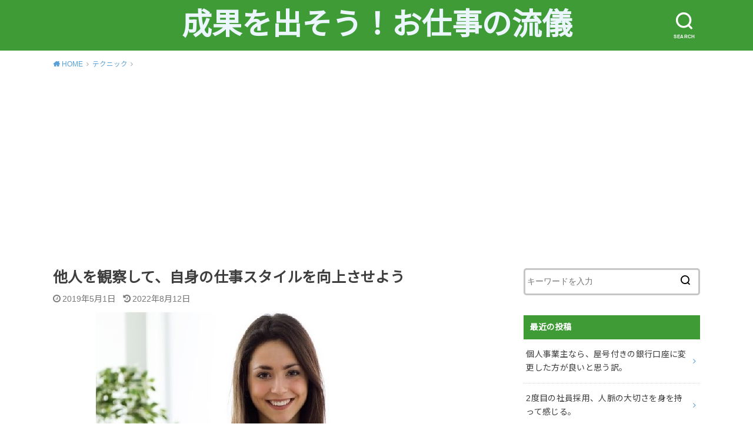

--- FILE ---
content_type: text/html; charset=UTF-8
request_url: https://hassey3.com/first-impression/
body_size: 15248
content:
<!doctype html>
<html lang="ja">

<head>

	<meta charset="utf-8">
	<meta http-equiv="X-UA-Compatible" content="IE=edge">
	<meta name="HandheldFriendly" content="True">
	<meta name="MobileOptimized" content="320">
	<meta name="viewport" content="width=device-width, initial-scale=1"/>
	<link rel="pingback" href="https://hassey3.com/xmlrpc.php"><meta name='robots' content='index, follow, max-image-preview:large, max-snippet:-1, max-video-preview:-1' />
	<style>img:is([sizes="auto" i], [sizes^="auto," i]) { contain-intrinsic-size: 3000px 1500px }</style>
	
	<!-- This site is optimized with the Yoast SEO plugin v23.2 - https://yoast.com/wordpress/plugins/seo/ -->
	<title>他人を観察して、自身の仕事スタイルを向上させよう - 成果を出そう！お仕事の流儀</title>
	<meta name="description" content="仕事でライバル社の担当者を見ただけで、仕事が出来そうだとか判断をしている筈です。観察力を上げることで、自分自身も見えてきます。" />
	<link rel="canonical" href="https://hassey3.com/first-impression/" />
	<meta property="og:locale" content="ja_JP" />
	<meta property="og:type" content="article" />
	<meta property="og:title" content="他人を観察して、自身の仕事スタイルを向上させよう - 成果を出そう！お仕事の流儀" />
	<meta property="og:description" content="仕事でライバル社の担当者を見ただけで、仕事が出来そうだとか判断をしている筈です。観察力を上げることで、自分自身も見えてきます。" />
	<meta property="og:url" content="https://hassey3.com/first-impression/" />
	<meta property="og:site_name" content="成果を出そう！お仕事の流儀" />
	<meta property="article:published_time" content="2019-05-01T04:43:48+00:00" />
	<meta property="article:modified_time" content="2022-08-12T04:43:09+00:00" />
	<meta property="og:image" content="https://hassey3.com/wp-content/uploads/2019/04/女性.jpg" />
	<meta property="og:image:width" content="624" />
	<meta property="og:image:height" content="467" />
	<meta property="og:image:type" content="image/jpeg" />
	<meta name="author" content="はっせー" />
	<meta name="twitter:card" content="summary_large_image" />
	<meta name="twitter:creator" content="@hassey371210" />
	<meta name="twitter:site" content="@hassey371210" />
	<meta name="twitter:label1" content="執筆者" />
	<meta name="twitter:data1" content="はっせー" />
	<meta name="twitter:label2" content="推定読み取り時間" />
	<meta name="twitter:data2" content="3分" />
	<script type="application/ld+json" class="yoast-schema-graph">{"@context":"https://schema.org","@graph":[{"@type":"Article","@id":"https://hassey3.com/first-impression/#article","isPartOf":{"@id":"https://hassey3.com/first-impression/"},"author":{"name":"はっせー","@id":"https://hassey3.com/#/schema/person/7f871b196b3333fa391ca4b629530b0b"},"headline":"他人を観察して、自身の仕事スタイルを向上させよう","datePublished":"2019-05-01T04:43:48+00:00","dateModified":"2022-08-12T04:43:09+00:00","mainEntityOfPage":{"@id":"https://hassey3.com/first-impression/"},"wordCount":14,"publisher":{"@id":"https://hassey3.com/#/schema/person/7f871b196b3333fa391ca4b629530b0b"},"image":{"@id":"https://hassey3.com/first-impression/#primaryimage"},"thumbnailUrl":"https://hassey3.com/wp-content/uploads/2019/04/女性.jpg","articleSection":["テクニック","対人関係"],"inLanguage":"ja"},{"@type":"WebPage","@id":"https://hassey3.com/first-impression/","url":"https://hassey3.com/first-impression/","name":"他人を観察して、自身の仕事スタイルを向上させよう - 成果を出そう！お仕事の流儀","isPartOf":{"@id":"https://hassey3.com/#website"},"primaryImageOfPage":{"@id":"https://hassey3.com/first-impression/#primaryimage"},"image":{"@id":"https://hassey3.com/first-impression/#primaryimage"},"thumbnailUrl":"https://hassey3.com/wp-content/uploads/2019/04/女性.jpg","datePublished":"2019-05-01T04:43:48+00:00","dateModified":"2022-08-12T04:43:09+00:00","description":"仕事でライバル社の担当者を見ただけで、仕事が出来そうだとか判断をしている筈です。観察力を上げることで、自分自身も見えてきます。","breadcrumb":{"@id":"https://hassey3.com/first-impression/#breadcrumb"},"inLanguage":"ja","potentialAction":[{"@type":"ReadAction","target":["https://hassey3.com/first-impression/"]}]},{"@type":"ImageObject","inLanguage":"ja","@id":"https://hassey3.com/first-impression/#primaryimage","url":"https://hassey3.com/wp-content/uploads/2019/04/女性.jpg","contentUrl":"https://hassey3.com/wp-content/uploads/2019/04/女性.jpg","width":624,"height":467},{"@type":"BreadcrumbList","@id":"https://hassey3.com/first-impression/#breadcrumb","itemListElement":[{"@type":"ListItem","position":1,"name":"ホーム","item":"https://hassey3.com/"},{"@type":"ListItem","position":2,"name":"他人を観察して、自身の仕事スタイルを向上させよう"}]},{"@type":"WebSite","@id":"https://hassey3.com/#website","url":"https://hassey3.com/","name":"成果を出す、ビジネスマン養成講座","description":"","publisher":{"@id":"https://hassey3.com/#/schema/person/7f871b196b3333fa391ca4b629530b0b"},"potentialAction":[{"@type":"SearchAction","target":{"@type":"EntryPoint","urlTemplate":"https://hassey3.com/?s={search_term_string}"},"query-input":"required name=search_term_string"}],"inLanguage":"ja"},{"@type":["Person","Organization"],"@id":"https://hassey3.com/#/schema/person/7f871b196b3333fa391ca4b629530b0b","name":"はっせー","image":{"@type":"ImageObject","inLanguage":"ja","@id":"https://hassey3.com/#/schema/person/image/","url":"https://hassey3.com/wp-content/uploads/2019/05/顔-150x150.jpg","contentUrl":"https://hassey3.com/wp-content/uploads/2019/05/顔-150x150.jpg","caption":"はっせー"},"logo":{"@id":"https://hassey3.com/#/schema/person/image/"},"description":"外資系製薬企業にて、営業・マーケティング・研修・管理職を経験。 多くの部下とクライアントに関わりました。 職場の人間関係や仕事の考え方について、自身の経験を踏まえ判りやすく実践しやすい記載が出来ればと思っています。 読者さんの仕事に、少しでもプラスになれば幸いです。 脱サラを決行しましたが、食べていけずサラリーマンに復職。 大変だった思い出があります。 今は脱サラ時の仕事を副業として兼務してます。 当時知り合った社長達と面白いビジネスが無いのかと、フルスイング出来る仕事を常に探索中。 この辺りの面白い話も交えていきますね。 居住地は天下の台所","sameAs":["https://x.com/@hassey371210"]}]}</script>
	<!-- / Yoast SEO plugin. -->


<link rel='dns-prefetch' href='//webfonts.xserver.jp' />
<link rel='dns-prefetch' href='//fonts.googleapis.com' />
<link rel="alternate" type="application/rss+xml" title="成果を出そう！お仕事の流儀 &raquo; フィード" href="https://hassey3.com/feed/" />
<link rel="alternate" type="application/rss+xml" title="成果を出そう！お仕事の流儀 &raquo; コメントフィード" href="https://hassey3.com/comments/feed/" />
<link rel="alternate" type="application/rss+xml" title="成果を出そう！お仕事の流儀 &raquo; 他人を観察して、自身の仕事スタイルを向上させよう のコメントのフィード" href="https://hassey3.com/first-impression/feed/" />
<script type="text/javascript">
/* <![CDATA[ */
window._wpemojiSettings = {"baseUrl":"https:\/\/s.w.org\/images\/core\/emoji\/16.0.1\/72x72\/","ext":".png","svgUrl":"https:\/\/s.w.org\/images\/core\/emoji\/16.0.1\/svg\/","svgExt":".svg","source":{"concatemoji":"https:\/\/hassey3.com\/wp-includes\/js\/wp-emoji-release.min.js?ver=6.8.3"}};
/*! This file is auto-generated */
!function(s,n){var o,i,e;function c(e){try{var t={supportTests:e,timestamp:(new Date).valueOf()};sessionStorage.setItem(o,JSON.stringify(t))}catch(e){}}function p(e,t,n){e.clearRect(0,0,e.canvas.width,e.canvas.height),e.fillText(t,0,0);var t=new Uint32Array(e.getImageData(0,0,e.canvas.width,e.canvas.height).data),a=(e.clearRect(0,0,e.canvas.width,e.canvas.height),e.fillText(n,0,0),new Uint32Array(e.getImageData(0,0,e.canvas.width,e.canvas.height).data));return t.every(function(e,t){return e===a[t]})}function u(e,t){e.clearRect(0,0,e.canvas.width,e.canvas.height),e.fillText(t,0,0);for(var n=e.getImageData(16,16,1,1),a=0;a<n.data.length;a++)if(0!==n.data[a])return!1;return!0}function f(e,t,n,a){switch(t){case"flag":return n(e,"\ud83c\udff3\ufe0f\u200d\u26a7\ufe0f","\ud83c\udff3\ufe0f\u200b\u26a7\ufe0f")?!1:!n(e,"\ud83c\udde8\ud83c\uddf6","\ud83c\udde8\u200b\ud83c\uddf6")&&!n(e,"\ud83c\udff4\udb40\udc67\udb40\udc62\udb40\udc65\udb40\udc6e\udb40\udc67\udb40\udc7f","\ud83c\udff4\u200b\udb40\udc67\u200b\udb40\udc62\u200b\udb40\udc65\u200b\udb40\udc6e\u200b\udb40\udc67\u200b\udb40\udc7f");case"emoji":return!a(e,"\ud83e\udedf")}return!1}function g(e,t,n,a){var r="undefined"!=typeof WorkerGlobalScope&&self instanceof WorkerGlobalScope?new OffscreenCanvas(300,150):s.createElement("canvas"),o=r.getContext("2d",{willReadFrequently:!0}),i=(o.textBaseline="top",o.font="600 32px Arial",{});return e.forEach(function(e){i[e]=t(o,e,n,a)}),i}function t(e){var t=s.createElement("script");t.src=e,t.defer=!0,s.head.appendChild(t)}"undefined"!=typeof Promise&&(o="wpEmojiSettingsSupports",i=["flag","emoji"],n.supports={everything:!0,everythingExceptFlag:!0},e=new Promise(function(e){s.addEventListener("DOMContentLoaded",e,{once:!0})}),new Promise(function(t){var n=function(){try{var e=JSON.parse(sessionStorage.getItem(o));if("object"==typeof e&&"number"==typeof e.timestamp&&(new Date).valueOf()<e.timestamp+604800&&"object"==typeof e.supportTests)return e.supportTests}catch(e){}return null}();if(!n){if("undefined"!=typeof Worker&&"undefined"!=typeof OffscreenCanvas&&"undefined"!=typeof URL&&URL.createObjectURL&&"undefined"!=typeof Blob)try{var e="postMessage("+g.toString()+"("+[JSON.stringify(i),f.toString(),p.toString(),u.toString()].join(",")+"));",a=new Blob([e],{type:"text/javascript"}),r=new Worker(URL.createObjectURL(a),{name:"wpTestEmojiSupports"});return void(r.onmessage=function(e){c(n=e.data),r.terminate(),t(n)})}catch(e){}c(n=g(i,f,p,u))}t(n)}).then(function(e){for(var t in e)n.supports[t]=e[t],n.supports.everything=n.supports.everything&&n.supports[t],"flag"!==t&&(n.supports.everythingExceptFlag=n.supports.everythingExceptFlag&&n.supports[t]);n.supports.everythingExceptFlag=n.supports.everythingExceptFlag&&!n.supports.flag,n.DOMReady=!1,n.readyCallback=function(){n.DOMReady=!0}}).then(function(){return e}).then(function(){var e;n.supports.everything||(n.readyCallback(),(e=n.source||{}).concatemoji?t(e.concatemoji):e.wpemoji&&e.twemoji&&(t(e.twemoji),t(e.wpemoji)))}))}((window,document),window._wpemojiSettings);
/* ]]> */
</script>
<style id='wp-emoji-styles-inline-css' type='text/css'>

	img.wp-smiley, img.emoji {
		display: inline !important;
		border: none !important;
		box-shadow: none !important;
		height: 1em !important;
		width: 1em !important;
		margin: 0 0.07em !important;
		vertical-align: -0.1em !important;
		background: none !important;
		padding: 0 !important;
	}
</style>
<link rel='stylesheet' id='wp-block-library-css' href='https://hassey3.com/wp-includes/css/dist/block-library/style.min.css' type='text/css' media='all' />
<style id='classic-theme-styles-inline-css' type='text/css'>
/*! This file is auto-generated */
.wp-block-button__link{color:#fff;background-color:#32373c;border-radius:9999px;box-shadow:none;text-decoration:none;padding:calc(.667em + 2px) calc(1.333em + 2px);font-size:1.125em}.wp-block-file__button{background:#32373c;color:#fff;text-decoration:none}
</style>
<style id='global-styles-inline-css' type='text/css'>
:root{--wp--preset--aspect-ratio--square: 1;--wp--preset--aspect-ratio--4-3: 4/3;--wp--preset--aspect-ratio--3-4: 3/4;--wp--preset--aspect-ratio--3-2: 3/2;--wp--preset--aspect-ratio--2-3: 2/3;--wp--preset--aspect-ratio--16-9: 16/9;--wp--preset--aspect-ratio--9-16: 9/16;--wp--preset--color--black: #000000;--wp--preset--color--cyan-bluish-gray: #abb8c3;--wp--preset--color--white: #ffffff;--wp--preset--color--pale-pink: #f78da7;--wp--preset--color--vivid-red: #cf2e2e;--wp--preset--color--luminous-vivid-orange: #ff6900;--wp--preset--color--luminous-vivid-amber: #fcb900;--wp--preset--color--light-green-cyan: #7bdcb5;--wp--preset--color--vivid-green-cyan: #00d084;--wp--preset--color--pale-cyan-blue: #8ed1fc;--wp--preset--color--vivid-cyan-blue: #0693e3;--wp--preset--color--vivid-purple: #9b51e0;--wp--preset--gradient--vivid-cyan-blue-to-vivid-purple: linear-gradient(135deg,rgba(6,147,227,1) 0%,rgb(155,81,224) 100%);--wp--preset--gradient--light-green-cyan-to-vivid-green-cyan: linear-gradient(135deg,rgb(122,220,180) 0%,rgb(0,208,130) 100%);--wp--preset--gradient--luminous-vivid-amber-to-luminous-vivid-orange: linear-gradient(135deg,rgba(252,185,0,1) 0%,rgba(255,105,0,1) 100%);--wp--preset--gradient--luminous-vivid-orange-to-vivid-red: linear-gradient(135deg,rgba(255,105,0,1) 0%,rgb(207,46,46) 100%);--wp--preset--gradient--very-light-gray-to-cyan-bluish-gray: linear-gradient(135deg,rgb(238,238,238) 0%,rgb(169,184,195) 100%);--wp--preset--gradient--cool-to-warm-spectrum: linear-gradient(135deg,rgb(74,234,220) 0%,rgb(151,120,209) 20%,rgb(207,42,186) 40%,rgb(238,44,130) 60%,rgb(251,105,98) 80%,rgb(254,248,76) 100%);--wp--preset--gradient--blush-light-purple: linear-gradient(135deg,rgb(255,206,236) 0%,rgb(152,150,240) 100%);--wp--preset--gradient--blush-bordeaux: linear-gradient(135deg,rgb(254,205,165) 0%,rgb(254,45,45) 50%,rgb(107,0,62) 100%);--wp--preset--gradient--luminous-dusk: linear-gradient(135deg,rgb(255,203,112) 0%,rgb(199,81,192) 50%,rgb(65,88,208) 100%);--wp--preset--gradient--pale-ocean: linear-gradient(135deg,rgb(255,245,203) 0%,rgb(182,227,212) 50%,rgb(51,167,181) 100%);--wp--preset--gradient--electric-grass: linear-gradient(135deg,rgb(202,248,128) 0%,rgb(113,206,126) 100%);--wp--preset--gradient--midnight: linear-gradient(135deg,rgb(2,3,129) 0%,rgb(40,116,252) 100%);--wp--preset--font-size--small: 13px;--wp--preset--font-size--medium: 20px;--wp--preset--font-size--large: 36px;--wp--preset--font-size--x-large: 42px;--wp--preset--spacing--20: 0.44rem;--wp--preset--spacing--30: 0.67rem;--wp--preset--spacing--40: 1rem;--wp--preset--spacing--50: 1.5rem;--wp--preset--spacing--60: 2.25rem;--wp--preset--spacing--70: 3.38rem;--wp--preset--spacing--80: 5.06rem;--wp--preset--shadow--natural: 6px 6px 9px rgba(0, 0, 0, 0.2);--wp--preset--shadow--deep: 12px 12px 50px rgba(0, 0, 0, 0.4);--wp--preset--shadow--sharp: 6px 6px 0px rgba(0, 0, 0, 0.2);--wp--preset--shadow--outlined: 6px 6px 0px -3px rgba(255, 255, 255, 1), 6px 6px rgba(0, 0, 0, 1);--wp--preset--shadow--crisp: 6px 6px 0px rgba(0, 0, 0, 1);}:where(.is-layout-flex){gap: 0.5em;}:where(.is-layout-grid){gap: 0.5em;}body .is-layout-flex{display: flex;}.is-layout-flex{flex-wrap: wrap;align-items: center;}.is-layout-flex > :is(*, div){margin: 0;}body .is-layout-grid{display: grid;}.is-layout-grid > :is(*, div){margin: 0;}:where(.wp-block-columns.is-layout-flex){gap: 2em;}:where(.wp-block-columns.is-layout-grid){gap: 2em;}:where(.wp-block-post-template.is-layout-flex){gap: 1.25em;}:where(.wp-block-post-template.is-layout-grid){gap: 1.25em;}.has-black-color{color: var(--wp--preset--color--black) !important;}.has-cyan-bluish-gray-color{color: var(--wp--preset--color--cyan-bluish-gray) !important;}.has-white-color{color: var(--wp--preset--color--white) !important;}.has-pale-pink-color{color: var(--wp--preset--color--pale-pink) !important;}.has-vivid-red-color{color: var(--wp--preset--color--vivid-red) !important;}.has-luminous-vivid-orange-color{color: var(--wp--preset--color--luminous-vivid-orange) !important;}.has-luminous-vivid-amber-color{color: var(--wp--preset--color--luminous-vivid-amber) !important;}.has-light-green-cyan-color{color: var(--wp--preset--color--light-green-cyan) !important;}.has-vivid-green-cyan-color{color: var(--wp--preset--color--vivid-green-cyan) !important;}.has-pale-cyan-blue-color{color: var(--wp--preset--color--pale-cyan-blue) !important;}.has-vivid-cyan-blue-color{color: var(--wp--preset--color--vivid-cyan-blue) !important;}.has-vivid-purple-color{color: var(--wp--preset--color--vivid-purple) !important;}.has-black-background-color{background-color: var(--wp--preset--color--black) !important;}.has-cyan-bluish-gray-background-color{background-color: var(--wp--preset--color--cyan-bluish-gray) !important;}.has-white-background-color{background-color: var(--wp--preset--color--white) !important;}.has-pale-pink-background-color{background-color: var(--wp--preset--color--pale-pink) !important;}.has-vivid-red-background-color{background-color: var(--wp--preset--color--vivid-red) !important;}.has-luminous-vivid-orange-background-color{background-color: var(--wp--preset--color--luminous-vivid-orange) !important;}.has-luminous-vivid-amber-background-color{background-color: var(--wp--preset--color--luminous-vivid-amber) !important;}.has-light-green-cyan-background-color{background-color: var(--wp--preset--color--light-green-cyan) !important;}.has-vivid-green-cyan-background-color{background-color: var(--wp--preset--color--vivid-green-cyan) !important;}.has-pale-cyan-blue-background-color{background-color: var(--wp--preset--color--pale-cyan-blue) !important;}.has-vivid-cyan-blue-background-color{background-color: var(--wp--preset--color--vivid-cyan-blue) !important;}.has-vivid-purple-background-color{background-color: var(--wp--preset--color--vivid-purple) !important;}.has-black-border-color{border-color: var(--wp--preset--color--black) !important;}.has-cyan-bluish-gray-border-color{border-color: var(--wp--preset--color--cyan-bluish-gray) !important;}.has-white-border-color{border-color: var(--wp--preset--color--white) !important;}.has-pale-pink-border-color{border-color: var(--wp--preset--color--pale-pink) !important;}.has-vivid-red-border-color{border-color: var(--wp--preset--color--vivid-red) !important;}.has-luminous-vivid-orange-border-color{border-color: var(--wp--preset--color--luminous-vivid-orange) !important;}.has-luminous-vivid-amber-border-color{border-color: var(--wp--preset--color--luminous-vivid-amber) !important;}.has-light-green-cyan-border-color{border-color: var(--wp--preset--color--light-green-cyan) !important;}.has-vivid-green-cyan-border-color{border-color: var(--wp--preset--color--vivid-green-cyan) !important;}.has-pale-cyan-blue-border-color{border-color: var(--wp--preset--color--pale-cyan-blue) !important;}.has-vivid-cyan-blue-border-color{border-color: var(--wp--preset--color--vivid-cyan-blue) !important;}.has-vivid-purple-border-color{border-color: var(--wp--preset--color--vivid-purple) !important;}.has-vivid-cyan-blue-to-vivid-purple-gradient-background{background: var(--wp--preset--gradient--vivid-cyan-blue-to-vivid-purple) !important;}.has-light-green-cyan-to-vivid-green-cyan-gradient-background{background: var(--wp--preset--gradient--light-green-cyan-to-vivid-green-cyan) !important;}.has-luminous-vivid-amber-to-luminous-vivid-orange-gradient-background{background: var(--wp--preset--gradient--luminous-vivid-amber-to-luminous-vivid-orange) !important;}.has-luminous-vivid-orange-to-vivid-red-gradient-background{background: var(--wp--preset--gradient--luminous-vivid-orange-to-vivid-red) !important;}.has-very-light-gray-to-cyan-bluish-gray-gradient-background{background: var(--wp--preset--gradient--very-light-gray-to-cyan-bluish-gray) !important;}.has-cool-to-warm-spectrum-gradient-background{background: var(--wp--preset--gradient--cool-to-warm-spectrum) !important;}.has-blush-light-purple-gradient-background{background: var(--wp--preset--gradient--blush-light-purple) !important;}.has-blush-bordeaux-gradient-background{background: var(--wp--preset--gradient--blush-bordeaux) !important;}.has-luminous-dusk-gradient-background{background: var(--wp--preset--gradient--luminous-dusk) !important;}.has-pale-ocean-gradient-background{background: var(--wp--preset--gradient--pale-ocean) !important;}.has-electric-grass-gradient-background{background: var(--wp--preset--gradient--electric-grass) !important;}.has-midnight-gradient-background{background: var(--wp--preset--gradient--midnight) !important;}.has-small-font-size{font-size: var(--wp--preset--font-size--small) !important;}.has-medium-font-size{font-size: var(--wp--preset--font-size--medium) !important;}.has-large-font-size{font-size: var(--wp--preset--font-size--large) !important;}.has-x-large-font-size{font-size: var(--wp--preset--font-size--x-large) !important;}
:where(.wp-block-post-template.is-layout-flex){gap: 1.25em;}:where(.wp-block-post-template.is-layout-grid){gap: 1.25em;}
:where(.wp-block-columns.is-layout-flex){gap: 2em;}:where(.wp-block-columns.is-layout-grid){gap: 2em;}
:root :where(.wp-block-pullquote){font-size: 1.5em;line-height: 1.6;}
</style>
<link rel='stylesheet' id='ppress-frontend-css' href='https://hassey3.com/wp-content/plugins/wp-user-avatar/assets/css/frontend.min.css?ver=4.13.0' type='text/css' media='all' />
<link rel='stylesheet' id='ppress-flatpickr-css' href='https://hassey3.com/wp-content/plugins/wp-user-avatar/assets/flatpickr/flatpickr.min.css?ver=4.13.0' type='text/css' media='all' />
<link rel='stylesheet' id='ppress-select2-css' href='https://hassey3.com/wp-content/plugins/wp-user-avatar/assets/select2/select2.min.css' type='text/css' media='all' />
<link rel='stylesheet' id='style-css' href='https://hassey3.com/wp-content/themes/yswallow/style.css' type='text/css' media='all' />
<style id='style-inline-css' type='text/css'>
.animated{animation-duration:1.2s;animation-fill-mode:both;animation-delay:0s;animation-timing-function:ease-out}.wpcf7 .screen-reader-response{position:static}.animated{animation-fill-mode:none}@keyframes fadeIn{from{opacity:0}to{opacity:1}}.fadeIn{animation-name:fadeIn}@keyframes fadeInDown{from{opacity:0;transform:translate3d(0,-10px,0)}to{opacity:1;transform:none}}.fadeInDown{animation-name:fadeInDown}@keyframes fadeInDownBig{from{opacity:0;transform:translate3d(0,-100%,0)}to{opacity:1;transform:none}}.fadeInDownBig{animation-name:fadeInDownBig}@keyframes fadeInLeft{from{opacity:0;transform:translate3d(-10px,0,0)}to{opacity:1;transform:none}}.fadeInLeft{animation-name:fadeInLeft}@keyframes fadeInLeftBig{from{opacity:0;transform:translate3d(-100%,0,0)}to{opacity:1;transform:none}}.fadeInLeftBig{animation-name:fadeInLeftBig}@keyframes fadeInRight{from{opacity:0;transform:translate3d(10px,0,0)}to{opacity:1;transform:none}}.fadeInRight{animation-name:fadeInRight}@keyframes fadeInRightBig{from{opacity:0;transform:translate3d(100%,0,0)}to{opacity:1;transform:none}}.fadeInRightBig{animation-name:fadeInRightBig}@keyframes fadeInUp{from{opacity:0;transform:translate3d(0,10px,0)}to{opacity:1;transform:none}}.fadeInUp{animation-name:fadeInUp}@keyframes fadeInUpBig{from{opacity:0;transform:translate3d(0,100%,0)}to{opacity:1;transform:none}}.fadeInUpBig{animation-name:fadeInUpBig}
</style>
<link rel='stylesheet' id='child-style-css' href='https://hassey3.com/wp-content/themes/yswallow_custom/style.css' type='text/css' media='all' />
<link rel='stylesheet' id='gf_Notojp-css' href='https://fonts.googleapis.com/css?family=Noto+Sans+JP&#038;display=swap' type='text/css' media='all' />
<link rel='stylesheet' id='fontawesome-css' href='https://hassey3.com/wp-content/themes/yswallow/library/css/font-awesome.min.css' type='text/css' media='all' />
<script type="text/javascript" src="https://hassey3.com/wp-includes/js/jquery/jquery.min.js?ver=3.7.1" id="jquery-core-js"></script>
<script type="text/javascript" src="https://hassey3.com/wp-includes/js/jquery/jquery-migrate.min.js?ver=3.4.1" id="jquery-migrate-js"></script>
<script type="text/javascript" src="//webfonts.xserver.jp/js/xserverv3.js?fadein=0&amp;ver=2.0.8" id="typesquare_std-js"></script>
<script type="text/javascript" src="https://hassey3.com/wp-content/plugins/wp-user-avatar/assets/flatpickr/flatpickr.min.js?ver=4.13.0" id="ppress-flatpickr-js"></script>
<script type="text/javascript" src="https://hassey3.com/wp-content/plugins/wp-user-avatar/assets/select2/select2.min.js?ver=4.13.0" id="ppress-select2-js"></script>
<link rel="https://api.w.org/" href="https://hassey3.com/wp-json/" /><link rel="alternate" title="JSON" type="application/json" href="https://hassey3.com/wp-json/wp/v2/posts/178" /><link rel="EditURI" type="application/rsd+xml" title="RSD" href="https://hassey3.com/xmlrpc.php?rsd" />
<meta name="generator" content="WordPress 6.8.3" />
<link rel='shortlink' href='https://hassey3.com/?p=178' />
<link rel="alternate" title="oEmbed (JSON)" type="application/json+oembed" href="https://hassey3.com/wp-json/oembed/1.0/embed?url=https%3A%2F%2Fhassey3.com%2Ffirst-impression%2F" />
<link rel="alternate" title="oEmbed (XML)" type="text/xml+oembed" href="https://hassey3.com/wp-json/oembed/1.0/embed?url=https%3A%2F%2Fhassey3.com%2Ffirst-impression%2F&#038;format=xml" />
<script async src="https://pagead2.googlesyndication.com/pagead/js/adsbygoogle.js"></script>
<script>
  (adsbygoogle = window.adsbygoogle || []).push({
    google_ad_client: "ca-pub-1349314301722015",
    enable_page_level_ads: true
  });
</script><style type="text/css">
body, #breadcrumb li a::after{ color: #3E3E3E;}
a, #breadcrumb li a i, .authorbox .author_sns li a::before,.widget li a:after{ color: #57a1d8;}
a:hover{ color: #9eccef;}
.article-footer .post-categories li a,.article-footer .tags a{ background: #57a1d8; border-color:#57a1d8;}
.article-footer .tags a{ color:#57a1d8; background: none;}
.article-footer .post-categories li a:hover,.article-footer .tags a:hover{ background:#9eccef;  border-color:#9eccef;}
input[type="text"],input[type="password"],input[type="datetime"],input[type="datetime-local"],input[type="date"],input[type="month"],input[type="time"],input[type="week"],input[type="number"],input[type="email"],input[type="url"],input[type="search"],input[type="tel"],input[type="color"],select,textarea,.field { background-color: #ffffff;}
#header{ color: #ffffff; background: #3e9b36;}
#logo a{ color: #ecf6ff;}
@media only screen and (min-width: 768px) {
	#g_nav .nav > li::after{ background: #ecf6ff;}
	#g_nav .nav li ul.sub-menu, #g_nav .nav li ul.children{ background: #3e9b36;color: #ffffff;}
	.archives-list .post-list a .eyecatch::after{ background: #57a1d8;}
}

.slick-prev:before, .slick-next:before, .accordionBtn, #submit, button, html input[type="button"], input[type="reset"], input[type="submit"], .pagination a:hover, .pagination a:focus,.page-links a:hover, .page-links a:focus { background-color: #57a1d8;}
.accordionBtn.active, #submit:hover, #submit:focus{ background-color: #9eccef;}
.entry-content h2, .homeadd_wrap .widgettitle, .widgettitle, .eyecatch .cat-name, ul.wpp-list li a:before, .cat_postlist .catttl span::before, .cat_postlist .catttl span::after, .accordion::before{ background: #3e9b36; color: #ffffff;}
.entry-content h3,.entry-content h4{ border-color: #3e9b36;}
.h_balloon .entry-content h2:after{ border-top-color: #3e9b36;}
.entry-content ol li:before{ background: #3e9b36; border-color: #3e9b36;  color: #ffffff;}
.entry-content ol li ol li:before{ color: #3e9b36;}
.entry-content ul li:before{ color: #3e9b36;}
.entry-content blockquote::before,.entry-content blockquote::after{color: #3e9b36;}

.btn-wrap a{background: #57a1d8;border: 1px solid #57a1d8;}
.btn-wrap a:hover,.widget .btn-wrap:not(.simple) a:hover{color: #57a1d8;border-color: #57a1d8;}
.btn-wrap.simple a, .pagination a, .pagination span,.page-links a{border-color: #57a1d8; color: #57a1d8;}
.btn-wrap.simple a:hover, .pagination .current,.pagination .current:hover,.page-links ul > li > span{background-color: #57a1d8;}

#footer-top::before{background-color: #3e9b36;}
#footer,.cta-inner{background-color: #3e9b36; color: #ffffff;}

</style>
<link rel="icon" href="https://hassey3.com/wp-content/uploads/2020/06/cropped-挑戦1-32x32.jpg" sizes="32x32" />
<link rel="icon" href="https://hassey3.com/wp-content/uploads/2020/06/cropped-挑戦1-192x192.jpg" sizes="192x192" />
<link rel="apple-touch-icon" href="https://hassey3.com/wp-content/uploads/2020/06/cropped-挑戦1-180x180.jpg" />
<meta name="msapplication-TileImage" content="https://hassey3.com/wp-content/uploads/2020/06/cropped-挑戦1-270x270.jpg" />
<script async src="https://www.googletagmanager.com/gtag/js?id=UA-136830317-1"></script>
<script>
  window.dataLayer = window.dataLayer || [];
  function gtag(){dataLayer.push(arguments);}
  gtag('js', new Date());

  gtag('config', 'UA-136830317-1');
</script></head>

<body class="wp-singular post-template-default single single-post postid-178 single-format-standard wp-theme-yswallow wp-child-theme-yswallow_custom pd_normal h_default date_on catlabeloff pannavi_on">
	<div id="container">


<header id="header" class="header animated fadeIn">
<div id="inner-header" class="wrap cf">

<div class="searchbox"><form role="search" method="get" id="searchform" class="searchform cf" action="https://hassey3.com/" ><input type="search" placeholder="キーワードを入力" value="" name="s" id="s" /><span class="nav_btn search_btn"><span class="text">SEARCH</span></span></form></div><div id="logo" class="fs_l sitedes_off"><p class="h1 text"><a href="https://hassey3.com">成果を出そう！お仕事の流儀</a></p></div>
</div>
</header>





<div id="breadcrumb" class="breadcrumb animated fadeIn cf"><div class="wrap"><ul class="breadcrumb__ul" itemscope itemtype="http://schema.org/BreadcrumbList"><li class="breadcrumb__li bc_homelink" itemprop="itemListElement" itemscope itemtype="http://schema.org/ListItem"><a class="breadcrumb__link" itemprop="item" href="https://hassey3.com/"><span itemprop="name"> HOME</span></a><meta itemprop="position" content="1" /></li><li class="breadcrumb__li" itemprop="itemListElement" itemscope itemtype="http://schema.org/ListItem"><a class="breadcrumb__link" itemprop="item" href="https://hassey3.com/category/%e3%83%86%e3%82%af%e3%83%8b%e3%83%83%e3%82%af/"><span itemprop="name">テクニック</span></a><meta itemprop="position" content="2" /></li><li class="breadcrumb__li bc_posttitle" itemprop="itemListElement" itemscope itemtype="http://schema.org/ListItem"><span itemprop="name">他人を観察して、自身の仕事スタイルを向上させよう</span><meta itemprop="position" content="3" /></li></ul></div></div>

<div id="content">
<div id="inner-content" class="wrap cf">

<div class="main-wrap">
<main id="main" class="animated anidelayS fadeIn" role="main">

<article id="post-178" class="post-178 post type-post status-publish format-standard has-post-thumbnail hentry category-4 category-10 article cf" role="article">
<header class="article-header entry-header">
<div class="inner">
<h1 class="entry-title single-title" itemprop="headline" rel="bookmark">他人を観察して、自身の仕事スタイルを向上させよう</h1>

<div class="byline entry-meta vcard cf">

<time class="time__date date gf entry-date updated">2019年5月1日</time><time class="time__date date gf entry-date undo updated" datetime="2022-08-12">2022年8月12日</time>

</div>

<figure class="eyecatch">
<img width="624" height="467" src="https://hassey3.com/wp-content/uploads/2019/04/女性.jpg" class="attachment-post-thumbnail size-post-thumbnail wp-post-image" alt="" decoding="async" fetchpriority="high" srcset="https://hassey3.com/wp-content/uploads/2019/04/女性.jpg 624w, https://hassey3.com/wp-content/uploads/2019/04/女性-300x225.jpg 300w" sizes="(max-width: 624px) 100vw, 624px" />
<span class="cat-name cat-id-4">テクニック</span>
</figure>

</div>
</header>




<section class="entry-content cf">



<p>こんにちは、はっせーです。</p>



<p>私は営業の仕事に従事している期間が長かったので、色々な方に会ってきました。<br>社内では同僚や先輩・部下・上司、他部署の方。<br>社外では同業種の同期から競合他社、顧客、仕事で関わる複数社の方でした。</p>



<p>年齢で10～20歳ほど離れた方や、異性、高学歴、スポーツマン etc<br>また顧客も色々な方が居られます。<br>私は製薬業界でしたから、医師・薬剤師・看護師・医薬品卸セールスなどです。</p>



<h3 class="wp-block-heading">相手の良い点を「3つ」探しだそう</h3>



<p>営業の仕事とは、多くの方々と会う機会が有ります。<br>あまり話をしなくても一度会った事があれば、見た目や雰囲気でこんな人だろうと感じます。</p>



<p>仕事が出来そうな人だ、綿密そうだ、頭が良さそう、頼りない、怖い etc</p>



<p>何からそう判断しましたか？<br>ちょっとした話し方や言葉使い、仕草、服装などの身だしなみとなります。</p>



<p>併せて読みたい&#x1f517;</p>



<figure class="wp-block-embed is-type-wp-embed is-provider-成果を出そう！お仕事の流儀 wp-block-embed-成果を出そう！お仕事の流儀 is-provider-成果を出す！ビジネスマン養成講座"><div class="wp-block-embed__wrapper">
<blockquote class="wp-embedded-content" data-secret="ErLCuP1CqF"><a href="https://hassey3.com/first-impresshon-is-important/">社会人として、顧客から見える第一印象は大事（服装編）</a></blockquote><iframe class="wp-embedded-content" sandbox="allow-scripts" security="restricted" style="position: absolute; clip: rect(1px, 1px, 1px, 1px);" title="&#8220;社会人として、顧客から見える第一印象は大事（服装編）&#8221; &#8212; 成果を出す！ビジネスマン養成講座" src="https://hassey3.com/first-impresshon-is-important/embed/#?secret=ErLCuP1CqF" data-secret="ErLCuP1CqF" width="600" height="338" frameborder="0" marginwidth="0" marginheight="0" scrolling="no"></iframe>
</div></figure>



<p>見た目や少し会話した印象からの判断なので、少し違うかも知れません。<br>しかし第一印象とは案外間違っていないものです。</p>



<p>仕事が出来そうな人だと思ったのなら、何故そう感じたのか？<br>良いと思った箇所を3つ探して、理由を具体的に言語化して下さい。</p>



<p>清潔感を感じたのなら、具体的にどこの部分で何故そう感じるのか。<br>良いと思ったのなら、真似をすれば良いのです。</p>



<p>普段接している方についても考察してみましょう。<br>どんな人にも3つ良い所は有ると教えて頂いた事があります。<br>良い所を3つ探し出して下さい。</p>



<p>私は会議中に内容がつまらなかったので、参加者の良い部分を見つけようとした事があります。<br>直ぐに見つかる人と、全然思い浮かばない人が居ましたね。<br>全然出てこない人に対し「声が良い」と絞り出した事が有ったのを思い出しました。</p>



<p>併せて読みたい&#x1f517;</p>



<figure class="wp-block-embed is-type-wp-embed is-provider-成果を出そう！お仕事の流儀 wp-block-embed-成果を出そう！お仕事の流儀 is-provider-成果を出す！ビジネスマン養成講座"><div class="wp-block-embed__wrapper">
<blockquote class="wp-embedded-content" data-secret="KZ8ascZQkf"><a href="https://hassey3.com/can-not-see-myself/">自分で自分の特性は見えないもの</a></blockquote><iframe class="wp-embedded-content" sandbox="allow-scripts" security="restricted" style="position: absolute; clip: rect(1px, 1px, 1px, 1px);" title="&#8220;自分で自分の特性は見えないもの&#8221; &#8212; 成果を出す！ビジネスマン養成講座" src="https://hassey3.com/can-not-see-myself/embed/#?secret=KZ8ascZQkf" data-secret="KZ8ascZQkf" width="600" height="338" frameborder="0" marginwidth="0" marginheight="0" scrolling="no"></iframe>
</div></figure>



<h3 class="wp-block-heading">自分の事は良い点も悪い点も、案外見えない</h3>



<p>他人の悪口は会話の中でも出てきます。<br>文句ばっかり言ってる、おじちゃん・おばちゃんが居るように。<br>思考の必要がないんでしょう。</p>



<p>他人の悪い所は直ぐに思い出てくるのに、良い点となると考える必要があります。<br>考える事により自分自身を客観的に判断出来るようになってきます。</p>



<p>あなたが管理職となった時、部下に対し具体的に良し悪しを説明出来るようになります。<br>部下には3つ探し出した良い部分を伝えて下さい、初めて言われたなど必ず喜びます。<br>そして良い点を伸ばしてあげ、部下の成長を後押しする。</p>



<p>これは友人や家族、彼・彼女にも使えます。</p>



<p>普段より他人を一歩深く観察し、良い点を探すクセを付けましょう。<br>良い点で真似出来る所は、パクれば良いんです。</p>



<p>そうする事により仕事スタイルが理想に近づけると思います。</p>


</section>


<footer class="article-footer">
<div class="footer-cat-tag">
<ul class="post-categories">
	<li><a href="https://hassey3.com/category/%e3%83%86%e3%82%af%e3%83%8b%e3%83%83%e3%82%af/" rel="category tag">テクニック</a></li>
	<li><a href="https://hassey3.com/category/%e5%af%be%e4%ba%ba%e9%96%a2%e4%bf%82/" rel="category tag">対人関係</a></li></ul></div>










  <div class="related-box original-related wow animated fadeIn cf">
    <div class="inbox">
	    <h2 class="related-h h_ttl"><span class="gf">RECOMMEND</span></h2>
		    <div class="related-post">
				<ul class="related-list cf">

  	        <li rel="bookmark" title="どうせなら、異性からユーモアやお洒落をして「モテる」存在でありたい。">
		        <a href="https://hassey3.com/i-want-to-be-popular/" rel=\"bookmark" title="どうせなら、異性からユーモアやお洒落をして「モテる」存在でありたい。" class="title">
					<figure class="eyecatch">
					<img width="300" height="200" src="https://hassey3.com/wp-content/uploads/2022/02/カップル-300x200.jpg" class="attachment-post-thum size-post-thum wp-post-image" alt="" decoding="async" loading="lazy" srcset="https://hassey3.com/wp-content/uploads/2022/02/カップル-300x200.jpg 300w, https://hassey3.com/wp-content/uploads/2022/02/カップル.jpg 640w" sizes="auto, (max-width: 300px) 100vw, 300px" />					</figure>
					<time class="time__date date gf undo">2022年3月15日</time>					<h3 class="ttl">
						どうせなら、異性からユーモアやお洒落をして「モテる」存在でありたい。					</h3>
				</a>
	        </li>
  	        <li rel="bookmark" title="苦手は克服出来る、経験を積もう">
		        <a href="https://hassey3.com/we-can-overcome-weak-points/" rel=\"bookmark" title="苦手は克服出来る、経験を積もう" class="title">
					<figure class="eyecatch">
					<img width="300" height="200" src="https://hassey3.com/wp-content/uploads/2020/01/Yes-I-can-300x200.jpg" class="attachment-post-thum size-post-thum wp-post-image" alt="" decoding="async" loading="lazy" srcset="https://hassey3.com/wp-content/uploads/2020/01/Yes-I-can-300x200.jpg 300w, https://hassey3.com/wp-content/uploads/2020/01/Yes-I-can.jpg 640w" sizes="auto, (max-width: 300px) 100vw, 300px" />					</figure>
					<time class="time__date date gf undo">2020年5月3日</time>					<h3 class="ttl">
						苦手は克服出来る、経験を積もう					</h3>
				</a>
	        </li>
  	        <li rel="bookmark" title="営業の仕事は顧客を好きにならないと、成果を出し続ける事は難しい。">
		        <a href="https://hassey3.com/love-customers/" rel=\"bookmark" title="営業の仕事は顧客を好きにならないと、成果を出し続ける事は難しい。" class="title">
					<figure class="eyecatch">
					<img width="300" height="200" src="https://hassey3.com/wp-content/uploads/2020/09/仲間-300x200.jpg" class="attachment-post-thum size-post-thum wp-post-image" alt="" decoding="async" loading="lazy" />					</figure>
					<time class="time__date date gf">2020年9月30日</time>					<h3 class="ttl">
						営業の仕事は顧客を好きにならないと、成果を出し続ける事は難しい。					</h3>
				</a>
	        </li>
  	        <li rel="bookmark" title="ちょっとした気遣いの優しさで、自分自身に余裕が持て心が豊かになります">
		        <a href="https://hassey3.com/a-little-consideration/" rel=\"bookmark" title="ちょっとした気遣いの優しさで、自分自身に余裕が持て心が豊かになります" class="title">
					<figure class="eyecatch">
					<img width="300" height="200" src="https://hassey3.com/wp-content/uploads/2022/10/coffee-300x200.jpg" class="attachment-post-thum size-post-thum wp-post-image" alt="" decoding="async" loading="lazy" srcset="https://hassey3.com/wp-content/uploads/2022/10/coffee-300x200.jpg 300w, https://hassey3.com/wp-content/uploads/2022/10/coffee.jpg 640w" sizes="auto, (max-width: 300px) 100vw, 300px" />					</figure>
					<time class="time__date date gf">2022年10月9日</time>					<h3 class="ttl">
						ちょっとした気遣いの優しさで、自分自身に余裕が持て心が豊かになります					</h3>
				</a>
	        </li>
  	        <li rel="bookmark" title="相手を褒めてみよう">
		        <a href="https://hassey3.com/lets-praise-people/" rel=\"bookmark" title="相手を褒めてみよう" class="title">
					<figure class="eyecatch">
					<img width="300" height="200" src="https://hassey3.com/wp-content/uploads/2019/12/ひまわり畑-300x200.jpg" class="attachment-post-thum size-post-thum wp-post-image" alt="" decoding="async" loading="lazy" srcset="https://hassey3.com/wp-content/uploads/2019/12/ひまわり畑-300x200.jpg 300w, https://hassey3.com/wp-content/uploads/2019/12/ひまわり畑.jpg 640w" sizes="auto, (max-width: 300px) 100vw, 300px" />					</figure>
					<time class="time__date date gf">2019年12月31日</time>					<h3 class="ttl">
						相手を褒めてみよう					</h3>
				</a>
	        </li>
  	        <li rel="bookmark" title="時間管理術で充実した日常を">
		        <a href="https://hassey3.com/time-management/" rel=\"bookmark" title="時間管理術で充実した日常を" class="title">
					<figure class="eyecatch">
					<img width="300" height="200" src="https://hassey3.com/wp-content/uploads/2019/11/時間管理-300x200.jpg" class="attachment-post-thum size-post-thum wp-post-image" alt="" decoding="async" loading="lazy" />					</figure>
					<time class="time__date date gf undo">2022年8月7日</time>					<h3 class="ttl">
						時間管理術で充実した日常を					</h3>
				</a>
	        </li>
  	        <li rel="bookmark" title="嫌いな上司や部下を持った時、どうすれば前向きに仕事を遂行出来るのか">
		        <a href="https://hassey3.com/compliment-the-other-person/" rel=\"bookmark" title="嫌いな上司や部下を持った時、どうすれば前向きに仕事を遂行出来るのか" class="title">
					<figure class="eyecatch">
					<img width="300" height="200" src="https://hassey3.com/wp-content/uploads/2022/01/失恋-300x200.jpg" class="attachment-post-thum size-post-thum wp-post-image" alt="" decoding="async" loading="lazy" srcset="https://hassey3.com/wp-content/uploads/2022/01/失恋-300x200.jpg 300w, https://hassey3.com/wp-content/uploads/2022/01/失恋.jpg 640w" sizes="auto, (max-width: 300px) 100vw, 300px" />					</figure>
					<time class="time__date date gf undo">2022年1月31日</time>					<h3 class="ttl">
						嫌いな上司や部下を持った時、どうすれば前向きに仕事を遂行出来るのか					</h3>
				</a>
	        </li>
  	        <li rel="bookmark" title="プレゼンテーション（まず緊張を解くには）">
		        <a href="https://hassey3.com/presentation-nervous/" rel=\"bookmark" title="プレゼンテーション（まず緊張を解くには）" class="title">
					<figure class="eyecatch">
					<img width="300" height="200" src="https://hassey3.com/wp-content/uploads/2019/05/プレゼン風景-300x200.jpg" class="attachment-post-thum size-post-thum wp-post-image" alt="" decoding="async" loading="lazy" srcset="https://hassey3.com/wp-content/uploads/2019/05/プレゼン風景-300x200.jpg 300w, https://hassey3.com/wp-content/uploads/2019/05/プレゼン風景.jpg 500w" sizes="auto, (max-width: 300px) 100vw, 300px" />					</figure>
					<time class="time__date date gf undo">2020年7月6日</time>					<h3 class="ttl">
						プレゼンテーション（まず緊張を解くには）					</h3>
				</a>
	        </li>
  
  			</ul>
	    </div>
    </div>
</div>
  
<div class="authorbox wow animated fadeIn" data-wow-delay="0.5s">
<div class="inbox">
	<h2 class="h_ttl"><span class="gf">ABOUT US</span></h2>
<div class="profile singlefoot"><div class="profile_img"><img alt='' src='https://hassey3.com/wp-content/uploads/2019/05/顔-150x150.jpg' srcset='https://hassey3.com/wp-content/uploads/2019/05/顔.jpg 2x' class='avatar avatar-150 photo' height='150' width='150' loading='lazy' decoding='async'/></div><div class="profile_description">
			<div class="profile_name"><span class="user_name">はっせー</span></div>外資系製薬企業にて、営業・マーケティング・研修・管理職を経験。
多くの部下とクライアントに関わりました。
職場の人間関係や仕事の考え方について、自身の経験を踏まえ判りやすく実践しやすい記載が出来ればと思っています。
読者さんの仕事に、少しでもプラスになれば幸いです。
脱サラを決行しましたが、食べていけずサラリーマンに復職。
大変だった思い出があります。
今は脱サラ時の仕事を副業として兼務してます。
当時知り合った社長達と面白いビジネスが無いのかと、フルスイング出来る仕事を常に探索中。
この辺りの面白い話も交えていきますね。
居住地は天下の台所</div></div><ul class="author_sns"><li class="author_sns_li author-twitter"><a href="@hassey371210" title="Twitter" class="no-icon author_sns_li__link__twitter"><span class="socialname">Twitter</span></a></li></ul></div>
</div>
</footer>

</article>

</main>
</div>

<div class="side-wrap">
<div id="sidebar" class="sidebar cf animated fadeIn" role="complementary">
	<div id="search-2" class="widget widget_search"><form role="search" method="get" id="searchform" class="searchform cf" action="https://hassey3.com/" >
		<input type="search" placeholder="キーワードを入力" value="" name="s" id="s" />
		<button type="submit" id="searchsubmit"></button>
		</form></div><div id="recent-posts-2" class="widget widget_recent_entries"><h4 class="widgettitle"><span>最近の投稿</span></h4>			<ul>
								
				<li><a class="cf" href="https://hassey3.com/change-to-a-bank-account-with-a-trade-name/" title="個人事業主なら、屋号付きの銀行口座に変更した方が良いと思う訳。">
					<p class="title">個人事業主なら、屋号付きの銀行口座に変更した方が良いと思う訳。</p>
									</a></li>
								
				<li><a class="cf" href="https://hassey3.com/feel-the-importance-of-personal-connections/" title="2度目の社員採用、人脈の大切さを身を持って感じる。">
					<p class="title">2度目の社員採用、人脈の大切さを身を持って感じる。</p>
									</a></li>
								
				<li><a class="cf" href="https://hassey3.com/hired-one-new-employee/" title="新入社員を1人採用しました。2人面談予定でしたが2人目に会わずして採用した理由。">
					<p class="title">新入社員を1人採用しました。2人面談予定でしたが2人目に会わずして採用した理由。</p>
									</a></li>
								
				<li><a class="cf" href="https://hassey3.com/anticipated-questions-in-an-interview/" title="転職する時、面接での想定質問が想像出来ていますか？">
					<p class="title">転職する時、面接での想定質問が想像出来ていますか？</p>
									</a></li>
								
				<li><a class="cf" href="https://hassey3.com/preparation-for-complete-social-insurance/" title="副業で正社員を雇う事を決意、まずは社会保険完備の準備をします。">
					<p class="title">副業で正社員を雇う事を決意、まずは社会保険完備の準備をします。</p>
									</a></li>
							</ul>
			</div><div id="recent-comments-2" class="widget widget_recent_comments"><h4 class="widgettitle"><span>最近のコメント</span></h4><ul id="recentcomments"></ul></div><div id="archives-2" class="widget widget_archive"><h4 class="widgettitle"><span>アーカイブ</span></h4>
			<ul>
					<li><a href='https://hassey3.com/2023/04/'>2023年4月</a></li>
	<li><a href='https://hassey3.com/2023/03/'>2023年3月</a></li>
	<li><a href='https://hassey3.com/2023/01/'>2023年1月</a></li>
	<li><a href='https://hassey3.com/2022/12/'>2022年12月</a></li>
	<li><a href='https://hassey3.com/2022/11/'>2022年11月</a></li>
	<li><a href='https://hassey3.com/2022/10/'>2022年10月</a></li>
	<li><a href='https://hassey3.com/2022/09/'>2022年9月</a></li>
	<li><a href='https://hassey3.com/2022/08/'>2022年8月</a></li>
	<li><a href='https://hassey3.com/2022/07/'>2022年7月</a></li>
	<li><a href='https://hassey3.com/2022/06/'>2022年6月</a></li>
	<li><a href='https://hassey3.com/2022/05/'>2022年5月</a></li>
	<li><a href='https://hassey3.com/2022/04/'>2022年4月</a></li>
	<li><a href='https://hassey3.com/2022/03/'>2022年3月</a></li>
	<li><a href='https://hassey3.com/2022/02/'>2022年2月</a></li>
	<li><a href='https://hassey3.com/2022/01/'>2022年1月</a></li>
	<li><a href='https://hassey3.com/2021/12/'>2021年12月</a></li>
	<li><a href='https://hassey3.com/2021/11/'>2021年11月</a></li>
	<li><a href='https://hassey3.com/2021/10/'>2021年10月</a></li>
	<li><a href='https://hassey3.com/2021/09/'>2021年9月</a></li>
	<li><a href='https://hassey3.com/2021/08/'>2021年8月</a></li>
	<li><a href='https://hassey3.com/2021/07/'>2021年7月</a></li>
	<li><a href='https://hassey3.com/2021/06/'>2021年6月</a></li>
	<li><a href='https://hassey3.com/2021/05/'>2021年5月</a></li>
	<li><a href='https://hassey3.com/2021/04/'>2021年4月</a></li>
	<li><a href='https://hassey3.com/2021/03/'>2021年3月</a></li>
	<li><a href='https://hassey3.com/2021/02/'>2021年2月</a></li>
	<li><a href='https://hassey3.com/2021/01/'>2021年1月</a></li>
	<li><a href='https://hassey3.com/2020/12/'>2020年12月</a></li>
	<li><a href='https://hassey3.com/2020/11/'>2020年11月</a></li>
	<li><a href='https://hassey3.com/2020/10/'>2020年10月</a></li>
	<li><a href='https://hassey3.com/2020/09/'>2020年9月</a></li>
	<li><a href='https://hassey3.com/2020/08/'>2020年8月</a></li>
	<li><a href='https://hassey3.com/2020/07/'>2020年7月</a></li>
	<li><a href='https://hassey3.com/2020/06/'>2020年6月</a></li>
	<li><a href='https://hassey3.com/2020/05/'>2020年5月</a></li>
	<li><a href='https://hassey3.com/2020/04/'>2020年4月</a></li>
	<li><a href='https://hassey3.com/2020/03/'>2020年3月</a></li>
	<li><a href='https://hassey3.com/2020/02/'>2020年2月</a></li>
	<li><a href='https://hassey3.com/2020/01/'>2020年1月</a></li>
	<li><a href='https://hassey3.com/2019/12/'>2019年12月</a></li>
	<li><a href='https://hassey3.com/2019/11/'>2019年11月</a></li>
	<li><a href='https://hassey3.com/2019/10/'>2019年10月</a></li>
	<li><a href='https://hassey3.com/2019/09/'>2019年9月</a></li>
	<li><a href='https://hassey3.com/2019/08/'>2019年8月</a></li>
	<li><a href='https://hassey3.com/2019/07/'>2019年7月</a></li>
	<li><a href='https://hassey3.com/2019/06/'>2019年6月</a></li>
	<li><a href='https://hassey3.com/2019/05/'>2019年5月</a></li>
	<li><a href='https://hassey3.com/2019/04/'>2019年4月</a></li>
			</ul>

			</div><div id="categories-2" class="widget widget_categories"><h4 class="widgettitle"><span>カテゴリー</span></h4>
			<ul>
					<li class="cat-item cat-item-4"><a href="https://hassey3.com/category/%e3%83%86%e3%82%af%e3%83%8b%e3%83%83%e3%82%af/">テクニック</a>
</li>
	<li class="cat-item cat-item-18"><a href="https://hassey3.com/category/%e4%ba%ba%e3%81%a8%e3%81%97%e3%81%a6%e3%81%ae%e5%bf%83%e5%be%97/">人としての心得</a>
</li>
	<li class="cat-item cat-item-17"><a href="https://hassey3.com/category/%e4%bb%95%e4%ba%8b%e3%81%ae%e3%82%b9%e3%82%bf%e3%83%b3%e3%82%b9/">仕事のスタンス</a>
</li>
	<li class="cat-item cat-item-6"><a href="https://hassey3.com/category/%e4%bb%95%e4%ba%8b%e8%a1%93/">仕事術</a>
</li>
	<li class="cat-item cat-item-28"><a href="https://hassey3.com/category/%e5%a3%b2%e3%82%8b%e7%82%ba%e3%81%ab/">売る為に</a>
</li>
	<li class="cat-item cat-item-10"><a href="https://hassey3.com/category/%e5%af%be%e4%ba%ba%e9%96%a2%e4%bf%82/">対人関係</a>
</li>
	<li class="cat-item cat-item-16"><a href="https://hassey3.com/category/%e5%b0%86%e6%9d%a5%e3%81%ab%e3%81%a4%e3%81%84%e3%81%a6/">将来について</a>
</li>
	<li class="cat-item cat-item-34"><a href="https://hassey3.com/category/%e6%96%b0%e3%81%9f%e3%81%aa%e6%8c%91%e6%88%a6/">新たな挑戦</a>
</li>
	<li class="cat-item cat-item-3"><a href="https://hassey3.com/category/debut/">新人研修</a>
</li>
	<li class="cat-item cat-item-1"><a href="https://hassey3.com/category/%e6%9c%aa%e5%88%86%e9%a1%9e/">未分類</a>
</li>
	<li class="cat-item cat-item-29"><a href="https://hassey3.com/category/%e7%8b%ac%e7%ab%8b%e3%81%b8%e3%81%ae%e9%81%93/">独立への道</a>
</li>
	<li class="cat-item cat-item-7"><a href="https://hassey3.com/category/%e7%ae%a1%e7%90%86%e8%81%b7%e3%81%ae%e4%bb%95%e4%ba%8b/">管理職の仕事</a>
</li>
	<li class="cat-item cat-item-5"><a href="https://hassey3.com/category/%e8%87%aa%e5%b7%b1%e5%95%93%e7%99%ba/">自己啓発</a>
</li>
	<li class="cat-item cat-item-31"><a href="https://hassey3.com/category/%e8%b3%87%e7%94%a3%e9%81%8b%e7%94%a8/">資産運用</a>
</li>
	<li class="cat-item cat-item-33"><a href="https://hassey3.com/category/%e8%bb%a2%e8%81%b7/">転職</a>
</li>
			</ul>

			</div></div>
</div>

</div>
</div>
<div id="footer-top" class="footer-top wow animated fadeIn">
	<div class="wrap cf">
		<div class="inner">
						
	
		</div>
	</div>
</div>

<footer id="footer" class="footer wow animated fadeIn" role="contentinfo">

	<div id="inner-footer" class="inner wrap cf">
		<nav role="navigation">
					</nav>
		<p class="source-org copyright">&copy;Copyright2025 <a href="https://hassey3.com" rel="nofollow">成果を出そう！お仕事の流儀</a>.All Rights Reserved.</p>
	</div>
</footer>
</div>
<script type="speculationrules">
{"prefetch":[{"source":"document","where":{"and":[{"href_matches":"\/*"},{"not":{"href_matches":["\/wp-*.php","\/wp-admin\/*","\/wp-content\/uploads\/*","\/wp-content\/*","\/wp-content\/plugins\/*","\/wp-content\/themes\/yswallow_custom\/*","\/wp-content\/themes\/yswallow\/*","\/*\\?(.+)"]}},{"not":{"selector_matches":"a[rel~=\"nofollow\"]"}},{"not":{"selector_matches":".no-prefetch, .no-prefetch a"}}]},"eagerness":"conservative"}]}
</script>
<div id="page-top">
	<a href="#header" class="pt-button" title="ページトップへ"></a>
</div><script>
jQuery(document).ready(function($) {
	$(".widget_categories li, .widget_nav_menu li").has("ul").toggleClass("accordionMenu");
	$(".widget ul.children , .widget ul.sub-menu").after("<span class='accordionBtn'></span>");
	$(".widget ul.children , .widget ul.sub-menu").hide();
	$("ul .accordionBtn").on("click", function() {
		$(this).prev("ul").slideToggle();
		$(this).toggleClass("active");
	});
});
</script><script type="text/javascript" id="ppress-frontend-script-js-extra">
/* <![CDATA[ */
var pp_ajax_form = {"ajaxurl":"https:\/\/hassey3.com\/wp-admin\/admin-ajax.php","confirm_delete":"Are you sure?","deleting_text":"Deleting...","deleting_error":"An error occurred. Please try again.","nonce":"9b6b8b3928","disable_ajax_form":"false","is_checkout":"0","is_checkout_tax_enabled":"0"};
/* ]]> */
</script>
<script type="text/javascript" src="https://hassey3.com/wp-content/plugins/wp-user-avatar/assets/js/frontend.min.js?ver=4.13.0" id="ppress-frontend-script-js"></script>
<script type="text/javascript" src="https://hassey3.com/wp-content/themes/yswallow/library/js/remodal.js?ver=1.0.0" id="remodal-js"></script>
<script type="text/javascript" src="https://hassey3.com/wp-content/themes/yswallow/library/js/scripts.js" id="main-js-js"></script>
<script type="text/javascript" src="https://hassey3.com/wp-content/themes/yswallow/library/js/modernizr.custom.min.js?ver=2.5.3" id="css-modernizr-js"></script>
<script type="text/javascript" src="https://hassey3.com/wp-includes/js/wp-embed.min.js" id="wp-embed-js" defer="defer" data-wp-strategy="defer"></script>
</body>
</html>

--- FILE ---
content_type: text/html; charset=utf-8
request_url: https://www.google.com/recaptcha/api2/aframe
body_size: 249
content:
<!DOCTYPE HTML><html><head><meta http-equiv="content-type" content="text/html; charset=UTF-8"></head><body><script nonce="bvPJS63yNrkymSUFw0CqPw">/** Anti-fraud and anti-abuse applications only. See google.com/recaptcha */ try{var clients={'sodar':'https://pagead2.googlesyndication.com/pagead/sodar?'};window.addEventListener("message",function(a){try{if(a.source===window.parent){var b=JSON.parse(a.data);var c=clients[b['id']];if(c){var d=document.createElement('img');d.src=c+b['params']+'&rc='+(localStorage.getItem("rc::a")?sessionStorage.getItem("rc::b"):"");window.document.body.appendChild(d);sessionStorage.setItem("rc::e",parseInt(sessionStorage.getItem("rc::e")||0)+1);localStorage.setItem("rc::h",'1762288119217');}}}catch(b){}});window.parent.postMessage("_grecaptcha_ready", "*");}catch(b){}</script></body></html>